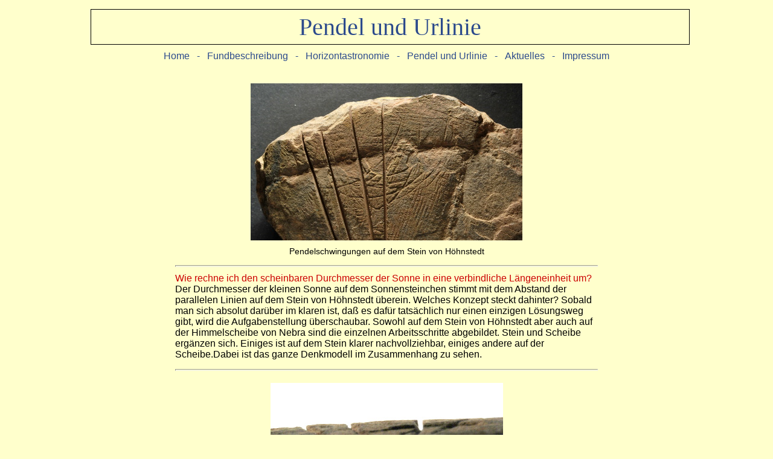

--- FILE ---
content_type: text/html
request_url: http://xn--stein-von-hhnstedt-n3b.de/pendel-urlinie.html
body_size: 8865
content:
<!DOCTYPE HTML PUBLIC "-//W3C//DTD HTML 4.01 Transitional//EN" "http://www.w3.org/TR/html4/loose.dtd">
<html>
<head>
  <meta http-equiv="content-type" content="text/html; charset=UTF-8">  <meta name="author"
         content="J&ouml;rg Riemke" />
  <meta name="description" 
         content="Der Stein von H&ouml;hnstedt ist eine Niederlegung von Wissen der Steinzeit. Einzige bekannte Ableitung einer L&auml;ngeneinheit der Stinzeit aus Winkelgeschwindigkeit der Sonne und Pendelschwingung - die Urlinie = 2,07mm."/> 
  <meta name="keywords" 
         content="J&ouml;rg Riemke, astronomisches Instrument der Steinzeit,, Winkelmesser, Niederlegung von Wissen der Steinzeit, Horizontastronomie, vormetrische L&auml;ngeneinheitder Steinzeit, Urlinie, Sekundenpendel, Sexagesimalsystem" />
  <meta http-equiv="expires" content="43200">
  <meta name="robots"
         content="index, follow"/>
  
  
  <link rel="stylesheet" href="stein.css/layout.css" type="text/css">
  <title> Pendel und Urlinie </title>
</head>

<body>
  <a name="oben"></a> 
  <div id="wrapper">
     <div id="banner"><h2>Pendel und Urlinie</h2></div>
     <div id="navigation"><a href="index.html"title="Link zu Home">Home </a> &nbsp - &nbsp <a href="fund.html" title="Link zu Fundbeschreibung"> Fundbeschreibung</a> &nbsp -  &nbsp <a href="horizont.html" title="Link zu Horizontastronomie">Horizontastronomie</a> &nbsp -  &nbsp <a href="pendel-urlinie.html" title="Link zu Pendel und Urlinie"> Pendel und Urlinie</a> &nbsp -  &nbsp <a href="aktuelles.html" title="Link zu Aktuelles"> Aktuelles</a> &nbsp  -  &nbsp <a href="impressum.html" title="Link zu Impressum">Impressum </a>





</div></div><br/><br/>
 <div id="images3"><dl> <dt><img src="images/pendel2.JPG"                        alt="Pendelschwingungen"></dt><dd>Pendelschwingungen auf dem Stein von H&ouml;hnstedt                         </dd> </dl></div>
     <div id="footer"><hr/><p>
     <h4>Wie rechne ich den scheinbaren Durchmesser der Sonne in eine verbindliche L&auml;ngeneinheit um?</h4>
     
 Der Durchmesser der kleinen Sonne auf dem Sonnensteinchen stimmt mit dem Abstand der parallelen Linien auf dem Stein von H&ouml;hnstedt &uuml;berein. Welches Konzept steckt dahinter?  Sobald man sich absolut dar&uuml;ber im klaren ist, da&szlig; es daf&uuml;r tats&auml;chlich nur einen einzigen L&ouml;sungsweg gibt, wird die Aufgabenstellung &uuml;berschaubar. Sowohl auf dem Stein von H&ouml;hnstedt aber auch auf der Himmelscheibe von Nebra sind die einzelnen Arbeitsschritte abgebildet. Stein und Scheibe erg&auml;nzen sich. Einiges ist auf dem Stein klarer nachvollziehbar, einiges andere auf der Scheibe.Dabei ist das ganze Denkmodell im Zusammenhang zu sehen.<br/>

</p><hr/> <div id="images4"><dl> <dt><img src="images/pendel3.JPG"                    alt="Hauptmesslinie"></dt><dd>Die Hauptmesslinie                         </dd> </dl></div>
<div id="footer"><hr/>

<h4> Der Winkeldurchmesser der Sonne und die Zeitmessung</h4>

<p>Dieser unscheinbare Schlitz der Hauptpeillinie von 0,7 mm Breite ist das Kernst&uuml;ck der Zeitmesstechnik des Steines von H&ouml;hnstedt.<br/>
Der Winkeldurchmesser der Sonne betr&auml;gt 1/2 Grad. Schaut man durch die Hauptmesslinien des Steines, wird dieser Wert sehr exakt erfasst. Die Sonne wird durch die beiden parallel geschnittenen W&auml;nde der Messlinie begrenzt.<br/>
 720mal passt dieses Ma&szlig; in einen Vollkreis. Nimmt man den Mond hinzu passen beide zusammen 360 mal hinein. Das Rechnen mit der 60 ( Sexagesimalsystem ) und der 12 ( Duodezimalsystem ) ist keine Erfindung der Babylonier ( diese perfektionierten das System ), sondern eine innere Eigenschaft der Zahlen, n&auml;mlich ihrer gr&ouml;&szlig;tm&ouml;glichen Teilbarkeit.<br/>
Ordne ich die Zahlen nach der jeweils gr&ouml;&szlig;eren Teilbarkeit ergibt sich folgende Reihe:<br/>    
     <h5>1 - 2 - 4 - 6 - 12 - 24 - 36 - 48 - 60 - 120 - 180 - 240 - 360 - 720......</h5>
<p>Na, das kommt einem doch sehr vertraut vor. In diesen hochzusammengesetzten Zahlen ist unsere Zeiteinteilung und Winkeleinteilung enthalten. Etwas gew&ouml;hnungsbed&uuml;ftig ist nur, da&szlig; schon die Menschen in der Steinzeit damit rechneten.</p><hr/> 
<div id="images4"><dl> <dt><img src="images/pendel4.JPG"                        alt="Fingerrechnen"></dt><dd>" 41 " Fingerrechnen                         </dd> </dl></div><div id="footer"><hr/>
<h4> Fingerrechnen im Sexagesimalsystem </h4>
<p>So rechnet man heute noch in einigen L&auml;ndern. So k&ouml;nnte auch der Mensch in der Steinzeit gr&ouml;&szlig;ere Zahlen bew&auml;ltigt haben: Mit dem Daumen als Zeiger tippt man auf die Fingerglieder der linken Hand,  mit der Spitze des kleinen Fingers beginnend. Ist man mit den 12 Fingergliedern durch, &ouml;ffnet man an der rechten Hand einen Finger bzw Daumen. Rechte Hand offen - 60 - eine Merkhilfe hinlegen zB ein Steinchen. 6 Merkhilfen = 360. Das geht auch rein mechanisch nur durch pures Begreifen.<hr/>
<h4>Die scheinbare Winkelgeschwindigkeit der Sonne - Die Zeiteinheit 2 Minuten</h4>
<p>Nehme ich die Sonne mit der Hauptmesslinie ins Visier und warte bis sie sich aus dem Blickfeld bewegt hat, sind genau 2 Minuten vergangen. Der Tag hat 1440 Minuten. In 4 Minuten bewegt sich die Sonne um 1Grad weiter - also in 2 Minuten 1/2Grad. Nun bewegt sich die Sonne ja nur scheinbar, weil die Erde rotiert; und weil sie das auch nachts macht, drehen sich auch alle Sterne.<br/> Nachts l&auml;&szlig;t sich die Zeiteinheit 2 Minuten wesentlich exakter bestimmen, weil man nicht geblendet wird und weil ein Stern in der Messlinie schlagartig auftaucht und schlagartig nach 2 Minuten verschwindet. Man mu&szlig; sich nur einen Stern in N&auml;he der j&auml;hrlichen Sonnenbahn (Ekliptik) aussuchen, da die Sterne zu den Polen zu sich scheinbar langsamer bewegen. Die Himmelscheibe schl&auml;gt hierf&uuml;r die Plejaden vor, die sich in ausreichender N&auml;he zur Ekliptik befinden.</p><hr/>
<div id="images3"><dl> <dt><img src="images/pendel1.JPG"                        alt="Sekundenpendel"></dt><dd>Sekundenpendel                         </dd> </dl></div>
<div id="footer"><hr/>
<h4> Das Sekundenpendel </h4>
<p>Die Abbildung zeigt ein Sekundenpendel. Bei meinem Test besteht es aus einer zwischen den Handfl&auml;chen gerollten Tonkugel mittlerer Gr&ouml;&szlig;e und einem Faden von 994mm L&auml;nge, gemessen zwischen Aufh&auml;ngepunkt und Mittelpunkt der Kugel. Ich ziehe die Kugel etwas zur Seite und lasse los - alles andere machen die Pendelgesetze. Etwa eine halbe Stunde l&auml;uft meine "Uhr". Jede halbe Schwingung exakt eine Sekunde - bis zum Stillstand. Nur die L&auml;nge des Pendels und die Erdfallbeschleunigung sind f&uuml;r die Schwingungsdauer verantwortlich.</p><hr/>
<h4>Kenne ich die L&auml;nge des Pendels, kann ich die Zeit bestimmen; kenne ich die Zeit ( unsere 2 Minuten ) kann ich die L&auml;nge des Pendels bestimmen und somit eine L&auml;ngeneinheit definieren !</h4><hr/>
Der Mensch in der Steinzeit braucht jetzt nur so lange mit der L&auml;nge des Fadens probieren, bis 120 Halbschwingungen     
in die besagten 2 Minuten passen. Die Sch&ouml;pfer der Himmelscheibe gingen von 240 Halbschwingungen aus ( Anzahl der Striche an dem Schiffsbogen ) also entsprechend 4 Minuten = 1 Grad = Sonne + Mond.<br/>
Jetzt ist das Rohma&szlig; gefunden, das als Ausgangsma&szlig; f&uuml;r die Berechnung der eigentlichen L&auml;ngeneinheit dient. Es betr&auml;gt 994 mm. ( Umfang der Himmelsscheibe ) </p><br/>

<h4> Vom Sekundenpendel zur Urlinie</h4>
Auf dem Stein ist das Sekundenpendel zun&auml;chst durch 24 geteilt worden = Radius der Vietelkreise (Schwingungen) und dann noch einmal durch 20 = Abstand der parallelen Linien, also insgesamt durch 480. Damit ist das Pr&auml;zisionsma&szlig; der Steinzeit gefunden. Es betr&auml;gt ( so pr&auml;zise nat&uuml;rlich nur rechnerisch ) 2,0708 mm.<br/>
Ich nenne dieses Ma&szlig; Urlinie, in Anlehnung an die vormetrische L&auml;ngeneinheit Linie, die mit leicht abge&auml;nderten Umrechnungsfaktoren in verschiedenen L&auml;ndern Europas in Gebrauch war oder mit der Pariser Linie bei Uhrmachern und Typografen ( 1 Pariser Linie = 12 Punkt ) noch ist.<hr/>
<h4>1 Urlinie = 2,0708 mm. Die Sonne konzentriert in einem winzigen Ma&szlig; - das ist die Botschaft des Steines.</h4> 
             <hr/>
             <p>Waren es in der Steinzeit scheinbare Winkelgeschwindigkeit der Sonne und Pendelschwingung, so sind es heute Lichtgeschwindigkeit und Atomschwingung, die das aktuelle L&auml;ngenma&szlig; exakt definieren.<br/>
             Die Errechnung einer L&auml;ngeneinheit aus Bewegung im Raum und Schwingung ist somit das &auml;lteste und erfolgreichste komplexe Denkmodell der Menschheit.</p><hr/>
  <a href="#oben">nach oben</a><hr/>
  </div>
  
   
</body>
</html>

--- FILE ---
content_type: text/css
request_url: http://xn--stein-von-hhnstedt-n3b.de/stein.css/layout.css
body_size: 2933
content:

   *{
   font: normal 100.01% Arial;
   background-color:#ffffcc;
   margin: 0px;
   padding: 0px;
   }
    a {
       text-decoration:none;
       color:#2C4A8C;
     }
     
     
 
  a:hover {
    color: #cc0000;
    text-decoration: underline;
    }
  
    
        
  h1 {
    
    padding:0;
    margin:0;
    text-align:center;
    font:normal 500% "Times New Roman";
    color:#2C4A8C;
   
    
  } 
  
  h2  {
    padding:0;
    margin:0;
    text-align:center;
    font:normal 250% "Times New Roman";
    color:#2C4A8C;
    }
  h3 {
    text-align:center;
    font:"Times New Roman";
    color:#2C4A8C;
    }
  h4 {
    text-align:left;
    
    color:#cc0000;
    }
  h5 {
    text-align:center;
    color:#cc0000;
    }
   /*div{
     border:1px solid black;
     }*/
   hr
     {height:1px;
     
      margin:15px auto 10px auto;
      }
   
        
   #banner
    {
  margin:15px auto 10px auto;
  font:normal ; 
  border:1px solid black;
  padding:5px;
  color:#666;
  }
  #navigation,
  #wrapper,
   div {
 
   width:980px;
   margin:0px auto;
   
  }
  #navigation
  { 
  font:normal 120% ;
  color:#2C4A8C;
  }
  #footer{
  
    width:700px;
    text-align:left;
    }
  #navigation {
    text-align:center;
    }
  #thumbnails{
     width:905px;
     margin:10px auto 10px auto;
    }
  #text1 {
    width:700px;
    text-align:center;
    margin:10px 0px 0px 0px;
    }
    #text1 .innen
    {text-align:left;
    }  
   dl{
     list-style:none;
     font-size:90%;
     margin-left:auto;
     margin-right:auto;
     }
   
   ul{
     list-style-type:none;
     border:none;
     float:left;
     font-size:90%;
     margin:15px 30px 15px 30px;
     
     }
  
     
       
   img{
     border:none;
     }    
      
    
    
    
    dl dt img{
    
     
      border:none;
      }
   dd{ 
     text-align:center;
    
     margin-top:10px;
     }
      
  #images   {
   clear:both;
   width:805px;
  /* width:820px;*/
    margin:20px auto 10px auto;
    text-align:center;  
  }
    
  #images2   {
   width:905px;
  /* width:820px;*/
    margin:10px auto 10px auto;
    /*text-align:center;*/
    text-align:center;  
  }
  #images3{
    width:450px;
    margin: 20px auto 10x auto;
    text-align:center;
    }
   #imagesbig  {
    width:2795px;
    margin:10px auto 10px auto;
    text-align:center;
    }
    
   #images4 {
    width:386px;
    margin:20px auto 10px auto;
    text-align:center;
    } 
   
  #container
   {
    width:850px;
    
    
    margin:10px auto 10px auto;
    }    
  #sidebar,
  #main{
    width:390px;
  
    
   /* color:#666;*/
  }
  #main {
    float:left;
    text-align:left;
  }
  #sidebar{
    float:right;
    text-align:left;
  } 
  #footer {
    clear:both;
  }